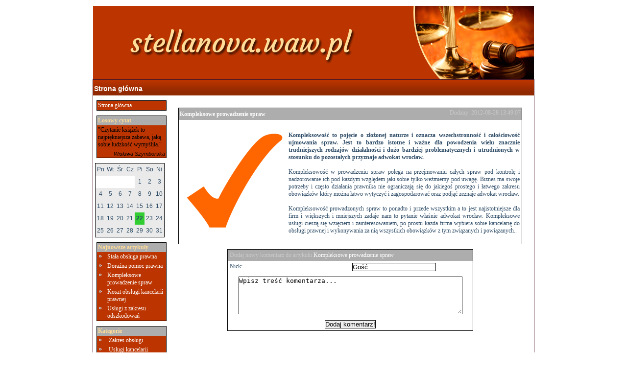

--- FILE ---
content_type: text/html
request_url: http://stellanova.waw.pl/artykul,20645,kompleksowe-prowadzenie-spraw.html
body_size: 3910
content:
<!DOCTYPE html PUBLIC "-//W3C//DTD XHTML 1.0 Strict//EN" "http://www.w3.org/TR/xhtml1/DTD/xhtml1-strict.dtd"><html xmlns="http://www.w3.org/1999/xhtml"> <head> <meta http-equiv="Content-Type" content="text/html; charset=UTF-8" /> <title>Kompleksowe prowadzenie spraw | Kancelarie prawnicze</title> <link rel="stylesheet" type="text/css" href="http://stellanova.waw.pl/css.html" /> <meta name="Keywords" content="kancelaria adwokacka rzeszów, kancelaria prawna, prawo, adwokaci," /> <meta name="Description" content="Czym jest kompleksowe prowadzenie spraw? Zobacz tutaj." /> </head> <body> <div id="logo"><a href="/"><img src="http://stellanova.waw.pl/templates/default/stellanova.png3e755.png" alt="Kompleksowe prowadzenie spraw | Kancelarie prawnicze - http://stellanova.waw.pl/" style="border: 0px none;"/></a></div> <div id="page"> <div id="top"> <div id="top_menu"><div class="text"><a href="/" title="Przejdź do strony głównej">Strona główna</a> </div></div> </div> <div id="body"> <div id="left_menu"> <ul> <li><a href="/" title="Przejdź do strony głównej">Strona główna</a></li> </ul> <ul>
    <li class="title">Losowy cytat</li>
    <li class="listitem">"Czytanie książek to najpiękniejsza zabawa, jaką sobie ludzkość wymyśliła."</li>
    <li><div style="text-align: right; font-style: italic; font-size: 11px; font-family: arial;">Wisława Szymborska</div></li>
</ul><link rel="stylesheet" href="/__gadgets/3c60cfb64cff8129ea2b48e4339e58e7d47eeb94/default.css" type="text/css" media="screen" /><div id="gadgetKalendarz_miesiac"><div class="gKm_tydzien">
    <div class="gKm_dzien gKm_top">Pn</div>
    <div class="gKm_dzien gKm_top">Wt</div>
    <div class="gKm_dzien gKm_top">Śr</div>
    <div class="gKm_dzien gKm_top">Cz</div>
    <div class="gKm_dzien gKm_top">Pi</div>
    <div class="gKm_dzien gKm_top">So</div>
    <div class="gKm_dzien gKm_top">Ni</div>
</div><div class="gKm_tydzien"><div class="gKm_dzien gKm_off  gKm_p"></div><div class="gKm_dzien gKm_off  gKm_n"></div><div class="gKm_dzien gKm_off  gKm_p"></div><div class="gKm_dzien gKm_off  gKm_n"></div><div class="gKm_dzien  gKm_p">1</div><div class="gKm_dzien  gKm_n">2</div><div class="gKm_dzien  gKm_p">3</div></div><div class="gKm_tydzien"><div class="gKm_dzien  gKm_p">4</div><div class="gKm_dzien  gKm_n">5</div><div class="gKm_dzien  gKm_p">6</div><div class="gKm_dzien  gKm_n">7</div><div class="gKm_dzien  gKm_p">8</div><div class="gKm_dzien  gKm_n">9</div><div class="gKm_dzien  gKm_p">10</div></div><div class="gKm_tydzien"><div class="gKm_dzien  gKm_p">11</div><div class="gKm_dzien  gKm_n">12</div><div class="gKm_dzien  gKm_p">13</div><div class="gKm_dzien  gKm_n">14</div><div class="gKm_dzien  gKm_p">15</div><div class="gKm_dzien  gKm_n">16</div><div class="gKm_dzien  gKm_p">17</div></div><div class="gKm_tydzien"><div class="gKm_dzien  gKm_p">18</div><div class="gKm_dzien  gKm_n">19</div><div class="gKm_dzien  gKm_p">20</div><div class="gKm_dzien  gKm_n">21</div><div class="gKm_dzien gKm_on  gKm_p">22</div><div class="gKm_dzien  gKm_n">23</div><div class="gKm_dzien  gKm_p">24</div></div><div class="gKm_tydzien"><div class="gKm_dzien  gKm_p">25</div><div class="gKm_dzien  gKm_n">26</div><div class="gKm_dzien  gKm_p">27</div><div class="gKm_dzien  gKm_n">28</div><div class="gKm_dzien  gKm_p">29</div><div class="gKm_dzien  gKm_n">30</div><div class="gKm_dzien  gKm_p">31</div></div></div> <ul><li class="title">Najnowsze artykuły</li><li class="listItem"><a href="artykul,20647,stala-obsluga-prawna.html" title=" Stała obsługa prawna">Stała obsługa prawna</a></li><li class="listItem"><a href="artykul,20646,dorazna-pomoc-prawna.html" title=" Doraźna pomoc prawna">Doraźna pomoc prawna</a></li><li class="listItem"><a href="artykul,20645,kompleksowe-prowadzenie-spraw.html" title=" Kompleksowe prowadzenie spraw">Kompleksowe prowadzenie spraw</a></li><li class="listItem"><a href="artykul,20644,koszt-obslugi-kancelarii-prawnej.html" title=" Koszt obsługi kancelarii prawnej">Koszt obsługi kancelarii prawnej</a></li><li class="listItem"><a href="artykul,20643,uslugi-z-zakresu-odszkodowan.html" title=" Usługi z zakresu odszkodowań">Usługi z zakresu odszkodowań</a></li></ul>  <ul><li class="title">Kategorie</li><li class="listItem"><a href="kategoria,3876,1,zakres-obslugi.html" title=" Zakres obsługi">&nbsp;Zakres obsługi&nbsp;</a></li><li class="listItem"><a href="kategoria,3875,1,uslugi-kancelarii.html" title=" Usługi kancelarii">&nbsp;Usługi kancelarii&nbsp;</a></li><li class="listItem"><a href="kategoria,3865,1,galezie-prawa.html" title=" Gałęzie prawa">&nbsp;Gałęzie prawa&nbsp;</a></li><li class="listItem"><a href="kategoria,3135,1,zawody-prawnicze.html" title=" Zawody prawnicze">&nbsp;Zawody prawnicze&nbsp;</a></li><li class="listItem"><a href="kategoria,2723,1,kancelarie-adwokackie.html" title=" Kancelarie adwokackie">&nbsp;Kancelarie adwokackie&nbsp;</a></li><li class="listItem"><a href="kategoria,2722,1,adwokaci.html" title=" Adwokaci">&nbsp;Adwokaci&nbsp;</a></li><li class="listItem"><a href="kategoria,2721,1,prawo.html" title=" Prawo">&nbsp;Prawo&nbsp;</a></li><li class="listItem"><a href="kategoria,2720,1,szkoly-prawa.html" title=" Szkoły prawa">&nbsp;Szkoły prawa&nbsp;</a></li><li class="listItem"><a href="kategoria,2679,1,obsluga-kancelarii.html" title=" Obsługa kancelarii">&nbsp;Obsługa kancelarii&nbsp;</a></li><li class="listItem"><a href="kategoria,2678,1,kancelarie-prawne.html" title=" Kancelarie prawne">&nbsp;Kancelarie prawne&nbsp;</a></li></ul> <!-- prolink --> <!-- // prolink --> </div> <div id="main_body"><style type="text/css">div.art img{margin:0px 10px 10px 10px}</style><script type="text/javascript" src="libs/jquery-1.4.2.min.js"></script><script type="text/javascript" src="libs/comments.js"></script><br/><div class="art"> <div style="margin-bottom:5px;overflow:auto"> <div class="title"><h1><a href="artykul,20645,kompleksowe-prowadzenie-spraw.html" title=" Kompleksowe prowadzenie spraw">Kompleksowe prowadzenie spraw</a></h1></div><div class="date">Dodany: 2012-08-28 13:49:07</div> </div> <div class="artText"><p style="text-align: justify;">&nbsp;<p style="text-align: justify;" lang="pl-PL"><strong><img style="float: left;" src="images/600px-Check.svg.png50e2f.png" alt="Kompleksowe prowadzenie spraw" width="200" height="200" />Kompleksowość to pojęcie o złożonej naturze i oznacza wszechstronność i całościowość ujmowania spraw. Jest to bardzo istotne i ważne dla powodzenia wielu znacznie trudniejszych rodzaj&oacute;w działalności i dużo bardziej problematycznych i utrudnionych w stosunku do pozostałych przyznaje adwokat wrocław.</strong><p style="text-align: justify;" lang="pl-PL"><p style="text-align: justify;" lang="pl-PL">&nbsp;<p style="text-align: justify;" lang="pl-PL">Kompleksowość w prowadzeniu spraw polega na przejmowaniu całych spraw pod kontrolę i nadzorowanie ich pod każdym względem jaki sobie tylko weźmiemy pod uwagę. Biznes ma swoje potrzeby i często działania prawnika nie ograniczają się do jakiegoś prostego i łatwego zakresu obowiązk&oacute;w kt&oacute;ry można łatwo wytyczyć i zagospodarować oraz podjąć zeznaje adwokat wrocław.<p style="text-align: justify;" lang="pl-PL">&nbsp;<p style="text-align: justify;" lang="pl-PL">Kompleksowość prowadzonych spraw to ponadto i przede wszystkim a to jest najistotniejsze dla firm i większych i mniejszych zadaje nam to pytanie właśnie adwokat wrocław. Kompleksowe usługi cieszą się wzięciem i zainteresowaniem, po prostu każda firma wybiera sobie kancelarię do obsługi prawnej i wykonywania za nią wszystkich obowiązk&oacute;w z tym związanych i powiązanych.. <br/><br/> </div></div><div id="comments"></div><div class="MsgBox" id="commentform"> <form action="" action="post" id="comment"> <div class="commentsTitle">Dodaj nowy komentarz do artykułu <a href="artykul,20645,kompleksowe-prowadzenie-spraw.html" title=" Kompleksowe prowadzenie spraw">Kompleksowe prowadzenie spraw</a></div> <div class="left">Nick: </div><div class="right"><input type="text" name="nick" id="nick" value="Gość"/></div> <div class="bottom"><textarea rows="5" cols="55" id="text" name="text">Wpisz treść komentarza...</textarea></div> <div class="bottom"><input type="hidden" name="article" value="20645"/><input type="submit" value="Dodaj komentarz!"/></div> </form></div><div class="center"></div></div> </div> <div id="footer"> <div class="footWrap">Czym jest kompleksowe prowadzenie spraw? Zobacz tutaj.<br/><br/><br/> <div style="height: auto; overflow: auto"><div class="footCat"><ul id="footul"><li class="title2">Zakres obsługi</li><li class="listItem"><a href="artykul,20647,stala-obsluga-prawna.html" title=" Stała obsługa prawna">Stała obsługa prawna</a></li><li class="listItem"><a href="artykul,20646,dorazna-pomoc-prawna.html" title=" Doraźna pomoc prawna">Doraźna pomoc prawna</a></li><li class="listItem"><a href="artykul,20645,kompleksowe-prowadzenie-spraw.html" title=" Kompleksowe prowadzenie spraw">Kompleksowe prowadzenie spraw</a></li></ul></div><div class="footCat"><ul id="footul"><li class="title2">Usługi kancelarii</li><li class="listItem"><a href="artykul,20643,uslugi-z-zakresu-odszkodowan.html" title=" Usługi z zakresu odszkodowań">Usługi z zakresu odszkodowań</a></li><li class="listItem"><a href="artykul,20642,uslugi-z-zakresu-prawa-karnego.html" title=" Usługi z zakresu prawa karnego">Usługi z zakresu prawa karnego</a></li><li class="listItem"><a href="artykul,20641,uslugi-z-zakresu-prawa-gospodarczego-i-handlowego.html" title=" Usługi z zakresu prawa gospodarczego i handlowego">Usługi z zakresu prawa gospodarczego i handlowego</a></li><li class="listItem"><a href="artykul,20640,uslugi-z-zakresu-prawa-ubezpieczen.html" title=" Usługi z zakresu prawa ubezpieczeń">Usługi z zakresu prawa ubezpieczeń</a></li><li class="listItem"><a href="artykul,20639,uslugi-z-zakresu-prawa-cywilnego.html" title=" Usługi z zakresu prawa cywilnego">Usługi z zakresu prawa cywilnego</a></li></ul></div><div class="footCat"><ul id="footul"><li class="title2">Gałęzie prawa</li><li class="listItem"><a href="artykul,20637,do-czego-sluzy-aplikacja-adwokacka.html" title=" Do czego służy aplikacja adwokacka">Do czego służy aplikacja adwokacka</a></li><li class="listItem"><a href="artykul,20505,prawo-cywilne.html" title=" Prawo cywilne">Prawo cywilne</a></li><li class="listItem"><a href="artykul,20504,prawo-pracy.html" title=" Prawo pracy">Prawo pracy</a></li><li class="listItem"><a href="artykul,20503,prawo-karne.html" title=" Prawo karne">Prawo karne</a></li><li class="listItem"><a href="artykul,20502,prawo-administracyjne-.html" title=" Prawo administracyjne ">Prawo administracyjne </a></li><li class="listItem"><a href="artykul,20501,prawo-rodzinne-i-opiekuncze.html" title=" Prawo rodzinne i opiekuńcze">Prawo rodzinne i opiekuńcze</a></li></ul></div><div class="footCat"><ul id="footul"><li class="title2">Zawody prawnicze</li><li class="listItem"><a href="artykul,15038,asesor.html" title=" Asesor">Asesor</a></li><li class="listItem"><a href="artykul,15037,sedzia.html" title=" Sędzia">Sędzia</a></li><li class="listItem"><a href="artykul,15036,radca-prawny.html" title=" Radca prawny">Radca prawny</a></li><li class="listItem"><a href="artykul,15035,adwokat.html" title=" Adwokat">Adwokat</a></li><li class="listItem"><a href="artykul,15034,notariusz.html" title=" Notariusz">Notariusz</a></li></ul></div></div><div class="footCat"><ul id="footul"><li class="title2">Kancelarie adwokackie</li><li class="listItem"><a href="artykul,20638,jak-dziala-kancelaria-adwokacka.html" title=" Jak działa kancelaria adwokacka">Jak działa kancelaria adwokacka</a></li><li class="listItem"><a href="artykul,12359,gdzie-szukac-dobrych-kancelarii-adwokackich.html" title=" Gdzie szukać dobrych kancelarii adwokackich">Gdzie szukać dobrych kancelarii adwokackich</a></li><li class="listItem"><a href="artykul,12358,jak-wybrac-kancelarie-adwokacka.html" title=" Jak wybrać kancelarię adwokacką">Jak wybrać kancelarię adwokacką</a></li><li class="listItem"><a href="artykul,12357,ile-kosztuja-uslugi-kancelarii-adwokackiej-.html" title=" Ile kosztują usługi kancelarii adwokackiej ">Ile kosztują usługi kancelarii adwokackiej </a></li><li class="listItem"><a href="artykul,12356,czym-jest-kancelaria-adwokacka.html" title=" Czym jest kancelaria adwokacka">Czym jest kancelaria adwokacka</a></li></ul></div><div class="footCat"><ul id="footul"><li class="title2">Adwokaci</li><li class="listItem"><a href="artykul,20635,szkoly-adwokackie.html" title=" Szkoły adwokackie">Szkoły adwokackie</a></li><li class="listItem"><a href="artykul,20634,kim-jest-adwokat.html" title=" Kim jest adwokat">Kim jest adwokat</a></li><li class="listItem"><a href="artykul,12355,w-czym-pomoze-adwokat.html" title=" W czym pomoże adwokat">W czym pomoże adwokat</a></li><li class="listItem"><a href="artykul,12354,aplikacja-adwokacka.html" title=" Aplikacja adwokacka">Aplikacja adwokacka</a></li><li class="listItem"><a href="artykul,12353,jak-zostac-adwokatem.html" title=" Jak zostać adwokatem">Jak zostać adwokatem</a></li></ul></div><div class="footCat"><ul id="footul"><li class="title2">Prawo</li><li class="listItem"><a href="artykul,12352,galezie-prawa.html" title=" Gałęzie prawa">Gałęzie prawa</a></li><li class="listItem"><a href="artykul,12351,zrodla-prawa-polskiego.html" title=" Źródła prawa polskiego">Źródła prawa polskiego</a></li><li class="listItem"><a href="artykul,12350,pochodzenie-prawa.html" title=" Pochodzenie prawa">Pochodzenie prawa</a></li><li class="listItem"><a href="artykul,12349,rozwoj-prawa.html" title=" Rozwój prawa">Rozwój prawa</a></li><li class="listItem"><a href="artykul,12348,definicja-prawa.html" title=" Definicja prawa">Definicja prawa</a></li></ul></div><div class="footCat"><ul id="footul"><li class="title2">Szkoły prawa</li><li class="listItem"><a href="artykul,20636,gdzie-pojsc-do-szkoly-prawniczej.html" title=" Gdzie pójść do szkoły prawniczej">Gdzie pójść do szkoły prawniczej</a></li><li class="listItem"><a href="artykul,12347,slynne-szkoly-prawnicze-na-swiecie-.html" title=" Słynne szkoły prawnicze na świecie ">Słynne szkoły prawnicze na świecie </a></li><li class="listItem"><a href="artykul,12346,szkoly-prawnicze-w-polsce.html" title=" Szkoły prawnicze w Polsce">Szkoły prawnicze w Polsce</a></li></ul></div></div><div class="footCat"><ul id="footul"><li class="title2">Obsługa kancelarii</li><li class="listItem"><a href="artykul,12149,jak-wyglada-obsluga-firm.html" title=" Jak wygląda obsługa firm">Jak wygląda obsługa firm</a></li><li class="listItem"><a href="artykul,12148,jak-wyglada-obsluga-klientow-indywidualnych.html" title=" Jak wygląda obsługa klientów indywidualnych">Jak wygląda obsługa klientów indywidualnych</a></li><li class="listItem"><a href="artykul,12147,obsluga-kancelarii-w-zakresie-doradztwa-prawnego.html" title=" Obsługa kancelarii w zakresie doradztwa prawnego">Obsługa kancelarii w zakresie doradztwa prawnego</a></li><li class="listItem"><a href="artykul,12146,obsluga-kancelarii-w-zakresie-prawa-kanonicznego.html" title=" Obsługa kancelarii w zakresie prawa kanonicznego">Obsługa kancelarii w zakresie prawa kanonicznego</a></li><li class="listItem"><a href="artykul,12145,obsluga-kancelarii-w-zakresie-prawa-gospodarczego.html" title=" Obsługa kancelarii w zakresie prawa gospodarczego">Obsługa kancelarii w zakresie prawa gospodarczego</a></li><li class="listItem"><a href="artykul,12144,obsluga-kancelarii-w-zakresie-prawa-pracy.html" title=" Obsługa kancelarii w zakresie prawa pracy">Obsługa kancelarii w zakresie prawa pracy</a></li><li class="listItem"><a href="artykul,12143,obsluga-kancelarii-w-zakresie-prawa-karnego.html" title=" Obsługa kancelarii w zakresie prawa karnego">Obsługa kancelarii w zakresie prawa karnego</a></li><li class="listItem"><a href="artykul,12142,obsluga-kancelarii-w-zakresie-prawa-cywilnego.html" title=" Obsługa kancelarii w zakresie prawa cywilnego">Obsługa kancelarii w zakresie prawa cywilnego</a></li><li class="listItem"><a href="artykul,12141,obsluga-kancelarii-w-zakresie-uslug-dla-firm.html" title=" Obsługa kancelarii w zakresie usług dla firm">Obsługa kancelarii w zakresie usług dla firm</a></li><li class="listItem"><a href="artykul,12140,obsluga-kancelarii-w-zakresie-procesow-sadowych.html" title=" Obsługa kancelarii w zakresie procesów sądowych">Obsługa kancelarii w zakresie procesów sądowych</a></li></ul></div><div class="footCat"><ul id="footul"><li class="title2">Kancelarie prawne</li><li class="listItem"><a href="artykul,20644,koszt-obslugi-kancelarii-prawnej.html" title=" Koszt obsługi kancelarii prawnej">Koszt obsługi kancelarii prawnej</a></li><li class="listItem"><a href="artykul,12139,czym-kierowac-sie-wybierajac-kancelarie-adwokackie.html" title=" Czym kierować się wybierając kancelarie adwokackie">Czym kierować się wybierając kancelarie adwokackie</a></li><li class="listItem"><a href="artykul,12138,gdzie-szukac-dobrych-kancelarii-adwokackich.html" title=" Gdzie szukać dobrych kancelarii adwokackich">Gdzie szukać dobrych kancelarii adwokackich</a></li><li class="listItem"><a href="artykul,12137,czym-wyroznia-sie-kancelaria-adwokacka.html" title=" Czym wyróżnia się kancelaria adwokacka">Czym wyróżnia się kancelaria adwokacka</a></li><li class="listItem"><a href="artykul,12136,przyklady-kancelarii-prawnych.html" title=" Przykłady kancelarii prawnych">Przykłady kancelarii prawnych</a></li></ul></div> </div> <div class="footWrap"><br/></div> </div> </div></body></html>

--- FILE ---
content_type: text/css
request_url: http://stellanova.waw.pl/css.html
body_size: 1347
content:
*{ padding: 0px; margin: 0px; text-align: left;}body { color: #2D4B66; font-family: Verdana; font-size: 12px; background-color: #ffffff; background-image: url('templates/default/gradient_top.png'); background-repeat: repeat-x; text-align: center;}a, a:visited { text-decoration: none;}a:hover { text-decoration: underline;/* color: #BBDA39; font-family: Verdana; font-size: 12px;*/}#page { width: 900px; border: 1px solid #4B1927; background-color: #FFFFFF; margin: auto; overflow: hidden;}#logo { margin: auto; width: 900px; margin-top: 12px; /*background-color: #FFFFFF;*/}#top_menu { width: 900px; height: 32px; line-height: 32px; background-color: #bc3500; border: 0px none; border-top: 0px solid #4B1927; border-bottom: 0px solid #4B1927; background-image: url('templates/default/gradient_menu.png'); background-repeat: repeat-x; font-weight: bold; color: #FFFFFF; font-family: Arial; font-size: 14px;}#top_menu a, #top_menu a:hover, #top_menu a:visited { color: #FFFFFF; font-family: Arial; font-size: 14px;}#left_menu { width: 150px; float: left;}#main_body { width: 750px; float: right; margin-top: 10px; background-color: #FFFFFF}#footer { width: 900px; clear: both; text-align: center; background-color: #bc3500; border: 0px none; border-top: 0px solid #4B1927; overflow: hidden; background-image: url('templates/default/gradient_footer.png'); background-repeat: repeat-x;}div.text { padding: 2px;}#left_menu ul { margin-top: 10px; margin-bottom: 10px; margin-left: 7px; border: 1px solid #000000; background-color: #bc3500; list-style-image: url('templates/default/listDecor.png'); list-style-type: circle; color: #000000;}#left_menu li { /*margin-left: 17px;*/ padding: 2px;}#left_menu li a, #left_menu li a:visited { color: #FFFFFF; font-family: Verdana; font-size: 12px; text-decoration: none;}#left_menu li a:hover { text-decoration: underline; color: #FFFFFF; font-family: Verdana; font-size: 12px;}/************/#footul ul { margin-top: 10px; margin-bottom: 10px; list-style-image: url('templates/default/listDecor2.png'); list-style-type: square; color: #000000;}#footul li { /*margin-left: 17px;*/ padding: 2px; list-style-image: url('templates/default/listDecor2.png'); list-style-type: square;}#footul li a, #footul li a:visited { text-decoration: none; color: #FFFFFF; font-family: Verdana; font-size: 12px;}#footul li a:hover { text-decoration: underline; color: #FFFFFF; font-family: Verdana; font-size: 12px;}/************/li.listItem { margin-left: 19px;}li.title { font-weight: bold; list-style-type: none; color: #ffdc97; font-family: Verdana; font-size: 12px; background-color: #adadad; margin-left: 0px;}li.title2 { font-weight: bold; list-style-type: none; color: #ffdc97; font-family: Verdana; font-size: 12px; margin-left: 0px;}div.center { text-align: center; margin: auto; margin-top: 10px; overflow: auto; width: 100%;}div.art { width: 700px; margin: auto; /*margin-top: 10px;*/ margin-bottom: 10px; border: 1px solid #000000; overflow: auto; background-color: #FFFFFF}div.art_first { width: 738px; margin-left: 5px;}div.art_first .title { width: 492px !important;}div.art_first .date { width: 200px !important;}div.art .title { padding: 2px; width: 492px; height: 20px; float: left; text-align: left; overflow: auto; color: #ffffff; font-family: Verdana; font-size: 12px; background-color: #adadad;}div.art .title a:link, div.art .title a:visited, div.art .title a:hover { color: #ffffff; font-family: Verdana; font-size: 12px;}div.art .date { padding: 2px; width: 200px; height: 20px; float: right; text-align: right; overflow: auto; background-color: #adadad; color: #c9c9c9; font-family: Verdana; font-size: 12px;}div.art h1 { line-height: 0.5; text-align: left; margin: 0px; border: 0px none;}div.art a { color: #000000; font-size: 12px; font-family: Verdana; font-weight: bold;}div.artText { padding: 4px; color: #2D4B66; font-size: 12px; font-family: Verdana; background-color: #FFFFFF;}div.artText .swl { width: 95%; }div.swl { margin: auto; margin-top: 6px; /*margin-bottom: 6px;*/ padding: 4px; border: 1px solid #000000; background-color: #7a7a7a; text-align: left; width: 692px; clear:both;}.swl a:link, .swl a:hover, .swl a:visited { color: #000000; font-family: Verdana; font-size: 12px;}.MsgBox { width: 500px; margin: auto; margin-top: 10px; margin-bottom: 10px; border: 1px solid #000000; overflow: hidden;}.MsgBox .MsgHead { width: 492px; padding: 4px; background-color: #666666; color: #ffffff; font-size: 12px; font-family: Verdana; text-align: center; font-weight: bold;}.MsgBox .MsgText { width: 492px; padding: 4px; background-color: #FFFFFF; color: #2D4B66; font-size: 12px; font-family: Verdana;}.footCat { width: 210px; float: left; overflow: hidden; text-align: left;}.footWrap { margin: auto; width: 95%; overflow: hidden; text-align: center;}img { vertical-align: text-top;}.readmoreLink { float: right; padding: 4px; display: block; width: 100px; margin-bottom: 4px; text-align: center; background-color: #adadad; color: #FFFFFF !important; font-size: 12px !important; font-family: Verdana !important;}.readmoreLink a, .readmoreLink a:link, .readmoreLink a:visited, .readmoreLink a:hover { color: #FFFFFF !important;}.artLink { margin-left: 5px; width: 26px; height: 26px; padding: 4px; line-height: 26px; background-color: #FFFFFF; /* color: #FFFFFF; */ /* color: #adadad; */ font-size: 12px; font-family: Verdana; /*color: #FFFFFF;*/ color: #adadad; text-decoration: none;}/*.artLink a, .artLink a:visited, .artLink a:hover { color: #adadad; line-height: 20px;}*/.selected { /* background-color: #adadad; */ background-color: #adadad !important; color: #FFFFFF !important;}div.left { width: 242px; float: left; padding: 4px; height: 20px;}div.right { width: 242px; float: right; padding: 4px; height: 20px;}div.bottom { width: 492px; padding: 4px; text-align: center; clear: both;}.commentsTitle { background-color: #adadad; color: #c9c9c9; font-family: Verdana; font-size: 12px; padding: 4px;}.commentsTitle a:link, .commentsTitle a:visited, .commentsTitle a:hover { color: #ffffff; font-family: Verdana; font-size: 12px;}#commentform input, #commentform textarea { border: 1px solid #000000;}#footer a, #footer a:visited { text-decoration: none; color: #FFFFFF; font-family: Verdana; font-size: 12px;}#footer a:hover { text-decoration: underline; color: #FFFFFF; font-family: Verdana; font-size: 12px;}

--- FILE ---
content_type: text/css
request_url: http://stellanova.waw.pl/__gadgets/3c60cfb64cff8129ea2b48e4339e58e7d47eeb94/default.css
body_size: 288
content:
#gadgetKalendarz_miesiac {
    width: 140px;
    height: auto;
    overflow: auto;
    margin: 0px;
    padding: 0px;
    font-family: arial;
    font-size: 12px;
    border: 1px solid #000000;
    margin: auto;
}
#gadgetKalendarz_miesiac .gKm_tydzien {
    width: 140px;
    height: 25px;
    clear: both;
    margin: 0px;
    padding: 0px;
}
#gadgetKalendarz_miesiac .gKm_dzien {
    width: 20px;
    height: 25px;
    float: left;
    margin: 0px;
    padding: 0px;
    text-align: center;
    line-height: 25px;
    background-color: #EAEAEA;
    border: 0px none transparent;
}
#gadgetKalendarz_miesiac .gKm_off {
    background-color: #FFFFFF;
}
#gadgetKalendarz_miesiac .gKm_on {
    background-color: limegreen;
    font-weight: bold;
}